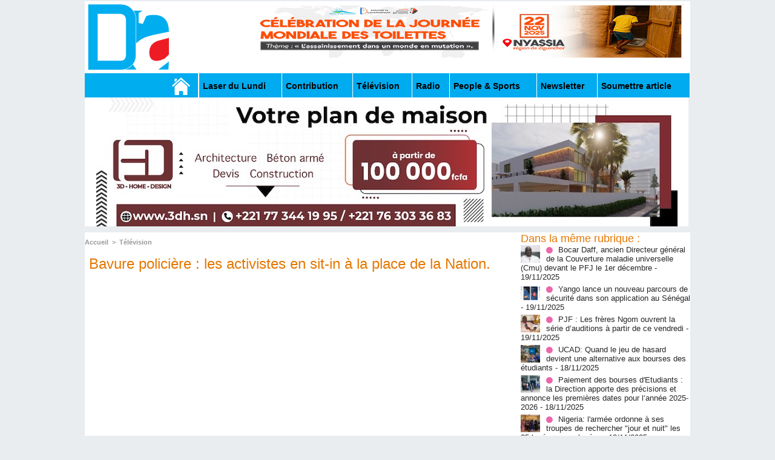

--- FILE ---
content_type: text/html; charset=UTF-8
request_url: https://www.dakaractu.com/Bavure-policiere-les-activistes-en-sit-in-a-la-place-de-la-Nation_a216875.html
body_size: 10507
content:
<!DOCTYPE html PUBLIC "-//W3C//DTD XHTML 1.0 Strict//EN" "http://www.w3.org/TR/xhtml1/DTD/xhtml1-strict.dtd">
<html xmlns="http://www.w3.org/1999/xhtml" xmlns:og="http://ogp.me/ns#"  xml:lang="fr" lang="fr">
<head>
<title>Bavure policière : les activistes en sit-in à la place de la Nation.</title>
 
<meta http-equiv="Content-Type" content="text/html; Charset=UTF-8" />
<meta name="keywords" content="sénégal , dakar , afrique  , Macky Sall , apr, aliou cissé ,pastef, Ousmane Sonko , Bassirou Diomaye Faye , Bathelemy Dias , Amadou Ba , Madiambal Diagne , El Malick Ndiaye , Ziguinchor , Guy Marius Sagna ," />
<meta name="description" content="Après avoir été victime de violence policière lors de manifestations contre le parrainage, le combat ne fait que commencer pour Africa First, le mouvement FRAPP, le mouvement, Y'en a marre l..." />

<meta property="og:url" content="https://www.dakaractu.com/Bavure-policiere-les-activistes-en-sit-in-a-la-place-de-la-Nation_a216875.html" />
<meta name="image" property="og:image" content="https://www.dakaractu.com/photo/art/grande/63476190-45754018.jpg?v=1648825029" />
<meta property="og:type" content="article" />
<meta property="og:title" content="Bavure policière : les activistes en sit-in à la place de la Nation." />
<meta property="og:description" content="Après avoir été victime de violence policière lors de manifestations contre le parrainage, le combat ne fait que commencer pour Africa First, le mouvement FRAPP, le mouvement, Y'en a marre le mouvement de lutte contre l'indiscipline au Sénégal (LCIS), la Coalition citoyenne le peuple, Nittu dëgg..." />
<meta property="og:site_name" content="DAKARACTU.COM" />
<meta property="twitter:card" content="summary_large_image" />
<meta property="twitter:image" content="https://www.dakaractu.com/photo/art/grande/63476190-45754018.jpg?v=1648825029" />
<meta property="twitter:title" content="Bavure policière : les activistes en sit-in à la place de la Nation." />
<meta property="twitter:description" content="Après avoir été victime de violence policière lors de manifestations contre le parrainage, le combat ne fait que commencer pour Africa First, le mouvement FRAPP, le mouvement, Y'en a marre l..." />
<link rel="stylesheet" href="/var/style/style_2.css?v=1739278743" type="text/css" />
<link rel="stylesheet" media="only screen and (max-width : 800px)" href="/var/style/style_1102.css?v=1558487901" type="text/css" />
<link rel="stylesheet" href="/assets/css/gbfonts.min.css?v=1724246908" type="text/css">
<meta id="viewport" name="viewport" content="width=device-width, initial-scale=1.0, maximum-scale=1.0" />
<link id="css-responsive" rel="stylesheet" href="/_public/css/responsive.min.css?v=1731587507" type="text/css" />
<link rel="stylesheet" media="only screen and (max-width : 800px)" href="/var/style/style_1102_responsive.css?v=1558487901" type="text/css" />
<link rel="stylesheet" href="/var/style/style.4043568.css?v=1457695638" type="text/css" />
<link rel="stylesheet" href="/var/style/style.4047092.css?v=1325435251" type="text/css" />
<link href="https://fonts.googleapis.com/css?family=Roboto|Lora&display=swap" rel="stylesheet" type="text/css" />
<link rel="canonical" href="https://www.dakaractu.com/Bavure-policiere-les-activistes-en-sit-in-a-la-place-de-la-Nation_a216875.html" />
<link rel="amphtml" href="https://www.dakaractu.com/Bavure-policiere-les-activistes-en-sit-in-a-la-place-de-la-Nation_a216875.amp.html" />
<link rel="alternate" type="application/rss+xml" title="RSS" href="/xml/syndication.rss" />
<link rel="alternate" type="application/atom+xml" title="ATOM" href="/xml/atom.xml" />
<link rel="icon" href="/favicon.ico?v=1391475386" type="image/x-icon" />
<link rel="shortcut icon" href="/favicon.ico?v=1391475386" type="image/x-icon" />
 
<!-- Google file -->
<meta name="google-site-verification" content="Tzh8qeSynp5rhOLQ-0KiVUqohi5COF7m4XWunYyy-S8" />
 
<!-- Yahoo tags -->
<meta name="y_key" content="ecc8ba92fa6cbb99" />
 
<!-- Msn tags -->
<meta name="msvalidate.01" content="12C3A7D3CA206544B78E146E70FC4EFF" />
<script src="/_public/js/jquery-1.8.3.min.js?v=1731587507" type="text/javascript"></script>
<script src="/_public/js/regie_pub.js?v=1731587507" type="text/javascript"></script>
<script src="/_public/js/jquery-tiptip.min.js?v=1731587507" type="text/javascript"></script>
<script src="/_public/js/compress_fonctions.js?v=1731587507" type="text/javascript"></script>
<script type="text/javascript" src="//platform.linkedin.com/in.js">lang:fr_FR</script>
<script type="text/javascript">
/*<![CDATA[*//*---->*/
selected_page = ['article', ''];
selected_page = ['article', '63476190'];

 var GBRedirectionMode = 'IF_FOUND';
/*--*//*]]>*/

</script>
 
<!-- Perso tags -->
<link rel="stylesheet" type="text/css" href="/docs/css/styles_old2.css">
<link rel="stylesheet" type="text/css" href="/docs/css/styles_v2_all_5.css">
<link rel="stylesheet" type="text/css" href="/docs/css/styles_new1.css">
<!-- Chart election Javascript -->
<script src="https://cdnjs.cloudflare.com/ajax/libs/Chart.js/2.4.0/Chart.min.js"></script>
<!-- Start Alexa Certify Javascript -->
<script type="text/javascript">
_atrk_opts = { atrk_acct:"afKsf1agkf00WS", domain:"dakaractu.com",dynamic: true};
(function() { var as = document.createElement('script'); as.type = 'text/javascript'; as.async = true; as.src = "https://d31qbv1cthcecs.cloudfront.net/atrk.js"; var s = document.getElementsByTagName('script')[0];s.parentNode.insertBefore(as, s); })();
</script>
<noscript><img src="https://d5nxst8fruw4z.cloudfront.net/atrk.gif?account=afKsf1agkf00WS" style="display:none" height="1" width="1" alt="" /></noscript>
<!-- End Alexa Certify Javascript -->

<meta property="fb:pages" content="158461234223544" />
<style type="text/css">
.mod_4043568 img, .mod_4043568 embed, .mod_4043568 table {
	 max-width: 684px;
}

.mod_4043568 .mod_4043568_pub {
	 min-width: 684px;
}

.mod_4043568 .mod_4043568_pub .cel1 {
	 padding: 0;
}

.mod_4043568 .photo.left .mod_4043568_pub, .mod_4043568 .photo.right .mod_4043568_pub {
	 min-width: 342px; margin: 15px 10px;
}

.mod_4043568 .photo.left .mod_4043568_pub {
	 margin-left: 0;
}

.mod_4043568 .photo.right .mod_4043568_pub {
	 margin-right: 0;
}

.mod_4043568 .para_45754018 .photo {
	 position: static;
}


			#tiptip_holder {
				display: none;
				position: absolute;
				top: 0;
				left: 0;
				z-index: 99999;
			}
</style>

<!-- Google Analytics -->
<!-- Google tag (gtag.js) -->
<script async src="https://www.googletagmanager.com/gtag/js?id=G-W9K1VR67Z9"></script>
<script>
  window.dataLayer = window.dataLayer || [];
  function gtag(){dataLayer.push(arguments);}
  gtag('js', new Date());

  gtag('config', 'G-W9K1VR67Z9');
</script>
 
</head>

<body class="mep2">
<div id="z_col_130_responsive" class="responsive-menu">

</div>
<div id="main-responsive">

<div id="main">
<!-- ********************************************** ZONE TITRE ********************************************** -->
<div id="main_inner">

<div id="z_col0">
<div class="z_col0_inner">
<div id="z_col0_responsive" class="module-responsive">
</div>
<table cellpadding="0" cellspacing="0" id="mod_4275330" class="mod_4275330 wm-module module-responsive  module-combo nb-modules-2" style="position:relative">
<tr>
<td class="celcombo1">
<!-- titre 4275331 -->
<div id="ecart_before_4275331" class="ecart_col0 " style="display:none"><hr /></div>
<div id="mod_4275331" class="mod_4275331 wm-module fullbackground "><div class="fullmod">
	 <div class="titre_image"><a href="https://www.dakaractu.com/"><img src="/photo/titre_4275331.png?v=1391272622" alt="DAKARACTU.COM" title="DAKARACTU.COM" class="image"/></a></div>
</div></div>
</td>
<td class="celcombo2">
<!-- pub 4275332 -->
<div id="ecart_before_4275332" class="ecart_col0 " style="display:none"><hr /></div>
<div id="mod_4275332" class="mod_4275332 wm-module fullbackground  module-pub">
	 <div class="cel1"><div class="fullmod">
		 <div id="pub_4275332_content">
		 <a  href="https://www.dakaractu.com/ads/242527/" rel="nofollow"><img width="728" height="90" src="https://www.dakaractu.com/photo/bannerbwalf.jpg?v=1763543841" class="image" alt="" /></a>
		 </div>
	 </div></div>
</div>
</td>
</tr>
</table>
<div id="ecart_after_4275330" class="ecart_col0" style="display:none"><hr /></div>

<!-- barre_outils 4107122 -->
<div id="ecart_before_4107122" class="ecart_col0 " style="display:none"><hr /></div>
<div id="mod_4107122" class="mod_4107122 wm-module fullbackground  module-barre_outils"><div class="fullmod">
	 <table class="menu_ligne" cellpadding="0" cellspacing="0" ><tr>
		 <td class="id1 cel1 bouton">
			 <a data-link="home,all" href="https://www.dakaractu.com/"><img src="/photo/mod-4107122-1.png?v=1391279559" class="image" alt="" /></a>
		 </td>
		 <td class="id2 cel2 bouton">
			 <a data-link="rubrique,289786" href="/Laser-du-Lundi_r17.html">Laser du Lundi</a>
		 </td>
		 <td class="id3 cel1 bouton">
			 <a data-link="rubrique,289784" href="/Contribution_r15.html">Contribution </a>
		 </td>
		 <td class="id5 cel2 bouton">
			 <a data-link="rubrique,289779" href="/Television_r10.html">Télévision</a>
		 </td>
		 <td class="id6 cel1 bouton">
			 <a data-link="rubrique,289780" href="/Radio_r11.html">Radio</a>
		 </td>
		 <td class="id7 cel2 bouton">
			 <a data-link="rubrique,289679" href="/People-Sports_r7.html">People & Sports</a>
		 </td>
		 <td class="id8 cel1 bouton">
			 <a data-link="newsletter,all" href="/newsletter/">Newsletter</a>
		 </td>
		 <td class="id9 cel2 bouton">
			 <a data-link="soumettre,all" href="/submit/">Soumettre article</a>
		 </td>
	 </tr></table>
</div></div>
<div id="ecart_after_4107122" class="ecart_col0" style="display:none"><hr /></div>

<!-- pub 4238532 -->
<div id="ecart_before_4238532" class="ecart_col0 " style="display:none"><hr /></div>
<div id="mod_4238532" class="mod_4238532 wm-module fullbackground  module-pub">
	 <div class="cel1"><div class="fullmod">
		 <div id="pub_4238532_content">
		 <a  href="https://www.dakaractu.com/ads/217478/" rel="nofollow"><img width="960" height="213" src="https://www.dakaractu.com/photo/img_20230210_wa0065.jpg?v=1688579406" class="image" alt="" /></a>
		 </div>
	 </div></div>
</div>
</div>
</div>
<!-- ********************************************** FIN ZONE TITRE ****************************************** -->

<div id="z_centre">
<div class="z_centre_inner">

<!-- ********************************************** COLONNE 1 ********************************************** -->
<div class="z_colonne main-colonne" id="z_col1">
<div class="z_col_median z_col1_inner">
<div id="breads" class="breadcrump breadcrumbs">
	 <a href="https://www.dakaractu.com/">Accueil</a>
	 <span class="sepbread">&nbsp;&gt;&nbsp;</span>
	 <a href="/Television_r10.html">Télévision</a>
	 <div class="clear separate"><hr /></div>
</div>
<div id="mod_4043568" class="mod_4043568 wm-module fullbackground  page2_article article-216875">
	 <div class="cel1">
		 <div class="titre">
			 <h1 class="access">
				 Bavure policière : les activistes en sit-in à la place de la Nation.
			 </h1>
		 </div>
	 <div class="entry-content instapaper_body">
		 <br id="sep_para_1" class="sep_para access"/>
					 <div class="center">
						<div id='video_45754018_4043568' class="center">
							<div class="video-wrapper" id='WMplayer2520768_4043568'>
						 </div>
					 </div>
					 </div>
		 <div id="para_1" class="para_45754018 resize" style="">
			 <div class="photo shadow right">
<iframe class="sharing" src="//www.facebook.com/plugins/like.php?href=https%3A%2F%2Fwww.dakaractu.com%2FBavure-policiere-les-activistes-en-sit-in-a-la-place-de-la-Nation_a216875.html&amp;layout=box_count&amp;show_faces=false&amp;width=100&amp;action=like&amp;colorscheme=light" scrolling="no" frameborder="0" allowTransparency="true" style="float:left; border:none; overflow:hidden; width: 63px; height: 62px; margin-right: 10px"></iframe>
<iframe class="sharing" allowtransparency="true" frameborder="0" scrolling="no" src="//platform.twitter.com/widgets/tweet_button.html?url=http%3A%2F%2Fxfru.it%2F6CUCUX&amp;counturl=https%3A%2F%2Fwww.dakaractu.com%2FBavure-policiere-les-activistes-en-sit-in-a-la-place-de-la-Nation_a216875.html&amp;text=Bavure%20polici%C3%A8re%20%3A%20les%20activistes%20en%20sit-in%20%C3%A0%20la%20place%20de%20la%20Nation.&amp;count=vertical" style="float:left;width: 60px; height: 62px; margin-right: 10px;"></iframe>
<div class="sharing" style="float: left; width: 65px; height: 62px;">
<script type="IN/Share" data-url="https://www.dakaractu.com/Bavure-policiere-les-activistes-en-sit-in-a-la-place-de-la-Nation_a216875.html" data-counter="top"></script>
</div>
<div class="clear"></div>
			 </div>
			 <div class="texte">
				 <div class="access firstletter">
					 Après avoir été victime de violence policière lors de manifestations contre le parrainage, le combat ne fait que commencer pour Africa First, le mouvement FRAPP, le mouvement, Y'en a marre le mouvement de lutte contre l'indiscipline au Sénégal (LCIS), la Coalition citoyenne le peuple, Nittu dëgg Valeurs et Sénégal notre priorité (SNP). <br />   <br />  Face à des actes de bavure qui se répètent depuis quelques années, allant même jusqu'à la mort de citoyens, les activistes ont dénoncé la faillite totale de la police à sa mission consistant à être à la protection de son peuple. <br />   <br />  C’est pour ses raisons que ces derniers, malgré leur manque d’autorisation, vont organiser un sit-in ce samedi 02 avril 2022 à partir de 10h à la Place de la Nation...
				 </div>
			 </div>
<div class="hide_module_inside" style="clear:both;margin:10px 0">

<!-- article_connexe 4047092 -->
<div id="ecart_before_4047092" class="ecart_col1 responsive" style="display:none"><hr /></div>
<div id="mod_4047092" class="mod_4047092 wm-module fullbackground  module-article_connexe">
	 <div class="entete"><div class="fullmod">
		 <span>Autres articles</span>
	 </div></div>
	 <ul>
		 <li class="cel1 first">
			 <h3 class="titre">
				 <a href="/Bocar-Daff-ancien-Directeur-general-de-la-Couverture-maladie-universelle-Cmu-devant-le-PFJ-le-1er-decembre_a266775.html">Bocar Daff, ancien Directeur général de la Couverture maladie universelle (Cmu) devant le PFJ le 1er décembre</a>
			 </h3>
		 </li>
		 <li class="cel1">
			 <h3 class="titre">
				 <a href="/Yango-lance-un-nouveau-parcours-de-securite-dans-son-application-au-Senegal_a266771.html">Yango lance un nouveau parcours de sécurité dans son application au Sénégal</a>
			 </h3>
		 </li>
		 <li class="cel1">
			 <h3 class="titre">
				 <a href="/PJF-Les-freres-Ngom-ouvrent-la-serie-d-auditions-a-partir-de-ce-vendredi_a266769.html">PJF : Les frères Ngom ouvrent la série d’auditions à partir de ce vendredi</a>
			 </h3>
		 </li>
		 <li class="cel1">
			 <h3 class="titre">
				 <a href="/UCAD-Quand-le-jeu-de-hasard-devient-une-alternative-aux-bourses-des-etudiants_a266752.html">UCAD: Quand le jeu de hasard devient une alternative aux bourses des étudiants</a>
			 </h3>
		 </li>
		 <li class="cel1 last">
			 <h3 class="titre">
				 <a href="/Paiement-des-bourses-d-Etudiants-la-Direction-apporte-des-precisions-et-annonce-les-premieres-dates-pour-l-annee-2025_a266746.html">Paiement des bourses d'Etudiants : la Direction apporte des précisions et annonce les premières dates pour l’année 2025-2026</a>
			 </h3>
		 </li>
	 </ul>
</div>
</div>
			 <div class="clear"></div>
		 </div>
	 </div>
		 <div id="date" class="date">
			 <div class="access">Vendredi 1 Avril 2022</div>
		 </div>
		 <div class="real-auteur auteur">
			 <div class="access"></div>
		 </div>
		 <br class="texte clear" />
		 <div class="boutons_ligne" id="boutons">
<a class="bt-home" href="https://www.dakaractu.com/"><img src="/_images/icones/bt_home_8.png?v=1731587505" class="image middle" alt="Accueil" title="Accueil"  />&nbsp;Accueil</a>			 &nbsp;&nbsp;
<a class="bt-mail" rel="nofollow" href="/send/63476190/"><img src="/_images/icones/bt_mail_8.png?v=1731587505" class="image middle" alt="Envoyer à un ami" title="Envoyer à un ami"  />&nbsp;Envoyer à un ami</a>			 &nbsp;&nbsp;
<a class="bt-print" rel="nofollow" onclick="window.open(this.href,'_blank', 'width=600, height=800, scrollbars=yes, menubar=yes, resizable=yes');return false;" href="/Bavure-policiere-les-activistes-en-sit-in-a-la-place-de-la-Nation_a216875.html?print=1"><img src="/_images/icones/bt_print_8.png?v=1731587505" class="image middle" alt="Version imprimable" title="Version imprimable"  />&nbsp;Version imprimable</a>			 &nbsp;&nbsp;
<a class="bt-share" href="javascript:void(0)" id="share_boutons_4043568"><img src="/_images/icones/bt_share_8.png?v=1731587505" class="image middle" alt="Partager" title="Partager"  />&nbsp;Partager</a>
		 </div>
		 <br class="texte clear" />
	 </div>
</div>
<div id="ecart_after_4043568" class="ecart_col1"><hr /></div>

<!-- pub 4316655 -->
<div id="ecart_before_4316655" class="ecart_col1 responsive" style="display:none"><hr /></div>
<div class="ecart_col1"><hr /></div>
</div>
</div>
<!-- ********************************************** FIN COLONNE 1 ****************************************** -->

<!-- ********************************************** COLONNE 2 ********************************************** -->
<div class="z_colonne" id="z_col2">
<div class="z_col_median z_col2_inner">
<div id="mod_4043568_cc"  class="mod_4043568_cc">
	 <div class="entete_liste">
		 <div class="access">Dans la même rubrique :</div>
	 </div>
	<div class="line_cc">
	 <div class="photo article">
		 <img src="https://www.dakaractu.com/photo/art/imagette/92671205-64919002.jpg" alt="Bocar Daff, ancien Directeur général de la Couverture maladie universelle (Cmu) devant le PFJ le 1er décembre" title="Bocar Daff, ancien Directeur général de la Couverture maladie universelle (Cmu) devant le PFJ le 1er décembre" width="32" />
	 </div>
		 <div class="titre_liste">
			 <h3 class="access">
				 <img class="image middle nomargin" src="https://www.dakaractu.com/_images/preset/puces/arrow61.png?v=1732287502" alt=""  /> 
				 <a class="access" href="Bocar-Daff-ancien-Directeur-general-de-la-Couverture-maladie-universelle-Cmu-devant-le-PFJ-le-1er-decembre_a266775.html">Bocar Daff, ancien Directeur général de la Couverture maladie universelle (Cmu) devant le PFJ le 1er décembre</a>
				 <span class="access"> - 19/11/2025</span>
			 </h3>
		 </div>
		 <div class="clear"></div>
	 </div>
	<div class="line_cc">
	 <div class="photo article">
		 <img src="https://www.dakaractu.com/photo/art/imagette/92670758-64918750.jpg" alt="Yango lance un nouveau parcours de sécurité dans son application au Sénégal" title="Yango lance un nouveau parcours de sécurité dans son application au Sénégal" width="32" />
	 </div>
		 <div class="titre_liste">
			 <h3 class="access">
				 <img class="image middle nomargin" src="https://www.dakaractu.com/_images/preset/puces/arrow61.png?v=1732287502" alt=""  /> 
				 <a class="access" href="Yango-lance-un-nouveau-parcours-de-securite-dans-son-application-au-Senegal_a266771.html">Yango lance un nouveau parcours de sécurité dans son application au Sénégal</a>
				 <span class="access"> - 19/11/2025</span>
			 </h3>
		 </div>
		 <div class="clear"></div>
	 </div>
	<div class="line_cc">
	 <div class="photo article">
		 <img src="https://www.dakaractu.com/photo/art/imagette/92670336-64918450.jpg" alt="PJF : Les frères Ngom ouvrent la série d’auditions à partir de ce vendredi" title="PJF : Les frères Ngom ouvrent la série d’auditions à partir de ce vendredi" width="32" />
	 </div>
		 <div class="titre_liste">
			 <h3 class="access">
				 <img class="image middle nomargin" src="https://www.dakaractu.com/_images/preset/puces/arrow61.png?v=1732287502" alt=""  /> 
				 <a class="access" href="PJF-Les-freres-Ngom-ouvrent-la-serie-d-auditions-a-partir-de-ce-vendredi_a266769.html">PJF : Les frères Ngom ouvrent la série d’auditions à partir de ce vendredi</a>
				 <span class="access"> - 19/11/2025</span>
			 </h3>
		 </div>
		 <div class="clear"></div>
	 </div>
	<div class="line_cc">
	 <div class="photo article">
		 <img src="https://www.dakaractu.com/photo/art/imagette/92655104-64911539.jpg" alt="UCAD: Quand le jeu de hasard devient une alternative aux bourses des étudiants" title="UCAD: Quand le jeu de hasard devient une alternative aux bourses des étudiants" width="32" />
	 </div>
		 <div class="titre_liste">
			 <h3 class="access">
				 <img class="image middle nomargin" src="https://www.dakaractu.com/_images/preset/puces/arrow61.png?v=1732287502" alt=""  /> 
				 <a class="access" href="UCAD-Quand-le-jeu-de-hasard-devient-une-alternative-aux-bourses-des-etudiants_a266752.html">UCAD: Quand le jeu de hasard devient une alternative aux bourses des étudiants</a>
				 <span class="access"> - 18/11/2025</span>
			 </h3>
		 </div>
		 <div class="clear"></div>
	 </div>
	<div class="line_cc">
	 <div class="photo article">
		 <img src="https://www.dakaractu.com/photo/art/imagette/92653573-64910764.jpg" alt="Paiement des bourses d'Etudiants : la Direction apporte des précisions et annonce les premières dates pour l’année 2025-2026" title="Paiement des bourses d'Etudiants : la Direction apporte des précisions et annonce les premières dates pour l’année 2025-2026" width="32" />
	 </div>
		 <div class="titre_liste">
			 <h3 class="access">
				 <img class="image middle nomargin" src="https://www.dakaractu.com/_images/preset/puces/arrow61.png?v=1732287502" alt=""  /> 
				 <a class="access" href="Paiement-des-bourses-d-Etudiants-la-Direction-apporte-des-precisions-et-annonce-les-premieres-dates-pour-l-annee-2025_a266746.html">Paiement des bourses d'Etudiants : la Direction apporte des précisions et annonce les premières dates pour l’année 2025-2026</a>
				 <span class="access"> - 18/11/2025</span>
			 </h3>
		 </div>
		 <div class="clear"></div>
	 </div>
	<div class="line_cc">
	 <div class="photo article">
		 <img src="https://www.dakaractu.com/photo/art/imagette/92645648-64906590.jpg" alt="Nigeria: l'armée ordonne à ses troupes de rechercher "jour et nuit" les 25 lycéennes enlevées" title="Nigeria: l'armée ordonne à ses troupes de rechercher "jour et nuit" les 25 lycéennes enlevées" width="32" />
	 </div>
		 <div class="titre_liste">
			 <h3 class="access">
				 <img class="image middle nomargin" src="https://www.dakaractu.com/_images/preset/puces/arrow61.png?v=1732287502" alt=""  /> 
				 <a class="access" href="Nigeria-l-armee-ordonne-a-ses-troupes-de-rechercher-jour-et-nuit-les-25-lyceennes-enlevees_a266744.html">Nigeria: l'armée ordonne à ses troupes de rechercher "jour et nuit" les 25 lycéennes enlevées</a>
				 <span class="access"> - 18/11/2025</span>
			 </h3>
		 </div>
		 <div class="clear"></div>
	 </div>
	<div class="line_cc">
	 <div class="photo article">
		 <img src="https://www.dakaractu.com/photo/art/imagette/92644421-64905723.jpg" alt="Cinq jours, quatre pays: Macron entame jeudi une tournée en Afrique" title="Cinq jours, quatre pays: Macron entame jeudi une tournée en Afrique" width="32" />
	 </div>
		 <div class="titre_liste">
			 <h3 class="access">
				 <img class="image middle nomargin" src="https://www.dakaractu.com/_images/preset/puces/arrow61.png?v=1732287502" alt=""  /> 
				 <a class="access" href="Cinq-jours-quatre-pays-Macron-entame-jeudi-une-tournee-en-Afrique_a266739.html">Cinq jours, quatre pays: Macron entame jeudi une tournée en Afrique</a>
				 <span class="access"> - 18/11/2025</span>
			 </h3>
		 </div>
		 <div class="clear"></div>
	 </div>
	<div class="line_cc">
	 <div class="photo article">
		 <img src="https://www.dakaractu.com/photo/art/imagette/92644142-64905587.jpg" alt="CAP-SKIRING : Un étudiant en tourisme se noie sous les yeux de ses camarades" title="CAP-SKIRING : Un étudiant en tourisme se noie sous les yeux de ses camarades" width="32" />
	 </div>
		 <div class="titre_liste">
			 <h3 class="access">
				 <img class="image middle nomargin" src="https://www.dakaractu.com/_images/preset/puces/arrow61.png?v=1732287502" alt=""  /> 
				 <a class="access" href="CAP-SKIRING-Un-etudiant-en-tourisme-se-noie-sous-les-yeux-de-ses-camarades_a266735.html">CAP-SKIRING : Un étudiant en tourisme se noie sous les yeux de ses camarades</a>
				 <span class="access"> - 18/11/2025</span>
			 </h3>
		 </div>
		 <div class="clear"></div>
	 </div>
	<div class="line_cc">
	 <div class="photo article">
		 <img src="https://www.dakaractu.com/photo/art/imagette/92643853-64905465.jpg" alt="Cartes consulaires au marché noir: le chauffeur qui fabriquait des cartes consulaires dans sa chambre fait vaciller l’ambassade de Guinée" title="Cartes consulaires au marché noir: le chauffeur qui fabriquait des cartes consulaires dans sa chambre fait vaciller l’ambassade de Guinée" width="32" />
	 </div>
		 <div class="titre_liste">
			 <h3 class="access">
				 <img class="image middle nomargin" src="https://www.dakaractu.com/_images/preset/puces/arrow61.png?v=1732287502" alt=""  /> 
				 <a class="access" href="Cartes-consulaires-au-marche-noir-le-chauffeur-qui-fabriquait-des-cartes-consulaires-dans-sa-chambre-fait-vaciller-l_a266730.html">Cartes consulaires au marché noir: le chauffeur qui fabriquait des cartes consulaires dans sa chambre fait vaciller l’ambassade de Guinée</a>
				 <span class="access"> - 18/11/2025</span>
			 </h3>
		 </div>
		 <div class="clear"></div>
	 </div>
	<div class="line_cc">
	 <div class="photo article">
		 <img src="https://www.dakaractu.com/photo/art/imagette/92627717-64897825.jpg" alt="Expansion aéronautique : Air Sénégal s’engage sur sa première commande de Boeing 737 MAX" title="Expansion aéronautique : Air Sénégal s’engage sur sa première commande de Boeing 737 MAX" width="32" />
	 </div>
		 <div class="titre_liste">
			 <h3 class="access">
				 <img class="image middle nomargin" src="https://www.dakaractu.com/_images/preset/puces/arrow61.png?v=1732287502" alt=""  /> 
				 <a class="access" href="Expansion-aeronautique-Air-Senegal-s-engage-sur-sa-premiere-commande-de-Boeing-737-MAX_a266720.html">Expansion aéronautique : Air Sénégal s’engage sur sa première commande de Boeing 737 MAX</a>
				 <span class="access"> - 17/11/2025</span>
			 </h3>
		 </div>
		 <div class="clear"></div>
	 </div>
	<div class="line_cc">
	 <div class="photo article">
		 <img src="https://www.dakaractu.com/photo/art/imagette/92627677-64897817.jpg" alt="Diourbel - Vol en réunion et association de malfaiteurs : Ibrahima Diagne écope de 5 ans de réclusion criminelle" title="Diourbel - Vol en réunion et association de malfaiteurs : Ibrahima Diagne écope de 5 ans de réclusion criminelle" width="32" />
	 </div>
		 <div class="titre_liste">
			 <h3 class="access">
				 <img class="image middle nomargin" src="https://www.dakaractu.com/_images/preset/puces/arrow61.png?v=1732287502" alt=""  /> 
				 <a class="access" href="Diourbel-Vol-en-reunion-et-association-de-malfaiteurs-Ibrahima-Diagne-ecope-de-5-ans-de-reclusion-criminelle_a266719.html">Diourbel - Vol en réunion et association de malfaiteurs : Ibrahima Diagne écope de 5 ans de réclusion criminelle</a>
				 <span class="access"> - 17/11/2025</span>
			 </h3>
		 </div>
		 <div class="clear"></div>
	 </div>
	<div class="line_cc">
	 <div class="photo article">
		 <img src="https://www.dakaractu.com/photo/art/imagette/92615129-64890755.jpg" alt="Thiadiaye : un septuagénaire fuit son propre fils violent et trouve refuge… à la gendarmerie" title="Thiadiaye : un septuagénaire fuit son propre fils violent et trouve refuge… à la gendarmerie" width="32" />
	 </div>
		 <div class="titre_liste">
			 <h3 class="access">
				 <img class="image middle nomargin" src="https://www.dakaractu.com/_images/preset/puces/arrow61.png?v=1732287502" alt=""  /> 
				 <a class="access" href="Thiadiaye-un-septuagenaire-fuit-son-propre-fils-violent-et-trouve-refuge-a-la-gendarmerie_a266702.html">Thiadiaye : un septuagénaire fuit son propre fils violent et trouve refuge… à la gendarmerie</a>
				 <span class="access"> - 17/11/2025</span>
			 </h3>
		 </div>
		 <div class="clear"></div>
	 </div>
	<div class="line_cc">
	 <div class="photo article">
		 <img src="https://www.dakaractu.com/photo/art/imagette/92597663-64885565.jpg" alt="Thiès - Locales 2027 : Vers la mise en place d'une alliance entre Me Habib Vitin et Abdoulaye Dièye" title="Thiès - Locales 2027 : Vers la mise en place d'une alliance entre Me Habib Vitin et Abdoulaye Dièye" width="32" />
	 </div>
		 <div class="titre_liste">
			 <h3 class="access">
				 <img class="image middle nomargin" src="https://www.dakaractu.com/_images/preset/puces/arrow61.png?v=1732287502" alt=""  /> 
				 <a class="access" href="Thies-Locales-2027-Vers-la-mise-en-place-d-une-alliance-entre-Me-Habib-Vitin-et-Abdoulaye-Dieye_a266689.html">Thiès - Locales 2027 : Vers la mise en place d'une alliance entre Me Habib Vitin et Abdoulaye Dièye</a>
				 <span class="access"> - 16/11/2025</span>
			 </h3>
		 </div>
		 <div class="clear"></div>
	 </div>
	<div class="line_cc">
	 <div class="photo article">
		 <img src="https://www.dakaractu.com/photo/art/imagette/92597549-64885545.jpg" alt="Semaine des Forces Armées : Le PR Diomaye Faye participe à la Randonnée Pédestre" title="Semaine des Forces Armées : Le PR Diomaye Faye participe à la Randonnée Pédestre" width="32" />
	 </div>
		 <div class="titre_liste">
			 <h3 class="access">
				 <img class="image middle nomargin" src="https://www.dakaractu.com/_images/preset/puces/arrow61.png?v=1732287502" alt=""  /> 
				 <a class="access" href="Semaine-des-Forces-Armees-Le-PR-Diomaye-Faye-participe-a-la-Randonnee-Pedestre_a266688.html">Semaine des Forces Armées : Le PR Diomaye Faye participe à la Randonnée Pédestre</a>
				 <span class="access"> - 16/11/2025</span>
			 </h3>
		 </div>
		 <div class="clear"></div>
	 </div>
	<div class="line_cc">
	 <div class="photo article">
		 <img src="https://www.dakaractu.com/photo/art/imagette/92579306-64878454.jpg" alt="Thiès - Enjeux et perspectives de l'IA dans le tourisme d'affaires : "On va devoir s'appuyer sur des algorithmes de l'IA pour pouvoir gérer globalement l'industrie touristique..."(Doudou Gn. Diop)" title="Thiès - Enjeux et perspectives de l'IA dans le tourisme d'affaires : "On va devoir s'appuyer sur des algorithmes de l'IA pour pouvoir gérer globalement l'industrie touristique..."(Doudou Gn. Diop)" width="32" />
	 </div>
		 <div class="titre_liste">
			 <h3 class="access">
				 <img class="image middle nomargin" src="https://www.dakaractu.com/_images/preset/puces/arrow61.png?v=1732287502" alt=""  /> 
				 <a class="access" href="Thies-Enjeux-et-perspectives-de-l-IA-dans-le-tourisme-d-affaires-On-va-devoir-s-appuyer-sur-des-algorithmes-de-l-IA-pour_a266674.html">Thiès - Enjeux et perspectives de l'IA dans le tourisme d'affaires : "On va devoir s'appuyer sur des algorithmes de l'IA pour pouvoir gérer globalement l'industrie touristique..."(Doudou Gn. Diop)</a>
				 <span class="access"> - 15/11/2025</span>
			 </h3>
		 </div>
		 <div class="clear"></div>
	 </div>
	<div class="line_cc">
	 <div class="photo article">
		 <img src="https://www.dakaractu.com/photo/art/imagette/92551694-64868121.jpg" alt="3e colloque du CHEDS : « La paix se gagne désormais sur les frontières… et dans le cyberespace » Pr Saliou Ndiaye" title="3e colloque du CHEDS : « La paix se gagne désormais sur les frontières… et dans le cyberespace » Pr Saliou Ndiaye" width="32" />
	 </div>
		 <div class="titre_liste">
			 <h3 class="access">
				 <img class="image middle nomargin" src="https://www.dakaractu.com/_images/preset/puces/arrow61.png?v=1732287502" alt=""  /> 
				 <a class="access" href="3e-colloque-du-CHEDS-La-paix-se-gagne-desormais-sur-les-frontieres-et-dans-le-cyberespace-Pr-Saliou-Ndiaye_a266644.html">3e colloque du CHEDS : « La paix se gagne désormais sur les frontières… et dans le cyberespace » Pr Saliou Ndiaye</a>
				 <span class="access"> - 14/11/2025</span>
			 </h3>
		 </div>
		 <div class="clear"></div>
	 </div>
	<div class="line_cc">
	 <div class="photo article">
		 <img src="https://www.dakaractu.com/photo/art/imagette/92551400-64867899.jpg" alt="3e colloque du CHEDS : Jean Dièmé propulse l’institution au cœur de la bataille stratégique pour la paix en Afrique de l’Ouest" title="3e colloque du CHEDS : Jean Dièmé propulse l’institution au cœur de la bataille stratégique pour la paix en Afrique de l’Ouest" width="32" />
	 </div>
		 <div class="titre_liste">
			 <h3 class="access">
				 <img class="image middle nomargin" src="https://www.dakaractu.com/_images/preset/puces/arrow61.png?v=1732287502" alt=""  /> 
				 <a class="access" href="3e-colloque-du-CHEDS-Jean-Dieme-propulse-l-institution-au-coeur-de-la-bataille-strategique-pour-la-paix-en-Afrique-de-l_a266641.html">3e colloque du CHEDS : Jean Dièmé propulse l’institution au cœur de la bataille stratégique pour la paix en Afrique de l’Ouest</a>
				 <span class="access"> - 14/11/2025</span>
			 </h3>
		 </div>
		 <div class="clear"></div>
	 </div>
	<div class="line_cc">
	 <div class="photo article">
		 <img src="https://www.dakaractu.com/photo/art/imagette/92551346-64867845.jpg" alt="Souveraineté, frontières, jeunesse numérique : le général Birame Diop dévoile la stratégie qui doit sauver la paix en Afrique de l’Ouest" title="Souveraineté, frontières, jeunesse numérique : le général Birame Diop dévoile la stratégie qui doit sauver la paix en Afrique de l’Ouest" width="32" />
	 </div>
		 <div class="titre_liste">
			 <h3 class="access">
				 <img class="image middle nomargin" src="https://www.dakaractu.com/_images/preset/puces/arrow61.png?v=1732287502" alt=""  /> 
				 <a class="access" href="Souverainete-frontieres-jeunesse-numerique-le-general-Birame-Diop-devoile-la-strategie-qui-doit-sauver-la-paix-en_a266640.html">Souveraineté, frontières, jeunesse numérique : le général Birame Diop dévoile la stratégie qui doit sauver la paix en Afrique de l’Ouest</a>
				 <span class="access"> - 14/11/2025</span>
			 </h3>
		 </div>
		 <div class="clear"></div>
	 </div>
	<div class="line_cc">
	 <div class="photo article">
		 <img src="https://www.dakaractu.com/photo/art/imagette/92550892-64867748.jpg" alt="Koumpentoum sous le choc : un cultivateur de 14 ans arrêté après l’agression d’une jeune femme au champ" title="Koumpentoum sous le choc : un cultivateur de 14 ans arrêté après l’agression d’une jeune femme au champ" width="32" />
	 </div>
		 <div class="titre_liste">
			 <h3 class="access">
				 <img class="image middle nomargin" src="https://www.dakaractu.com/_images/preset/puces/arrow61.png?v=1732287502" alt=""  /> 
				 <a class="access" href="Koumpentoum-sous-le-choc-un-cultivateur-de-14-ans-arrete-apres-l-agression-d-une-jeune-femme-au-champ_a266638.html">Koumpentoum sous le choc : un cultivateur de 14 ans arrêté après l’agression d’une jeune femme au champ</a>
				 <span class="access"> - 14/11/2025</span>
			 </h3>
		 </div>
		 <div class="clear"></div>
	 </div>
	<div class="line_cc">
	 <div class="photo article">
		 <img src="https://www.dakaractu.com/photo/art/imagette/92538989-64861860.jpg" alt="Un avion turc de lutte contre les incendies s'écrase en Croatie, le pilote tué" title="Un avion turc de lutte contre les incendies s'écrase en Croatie, le pilote tué" width="32" />
	 </div>
		 <div class="titre_liste">
			 <h3 class="access">
				 <img class="image middle nomargin" src="https://www.dakaractu.com/_images/preset/puces/arrow61.png?v=1732287502" alt=""  /> 
				 <a class="access" href="Un-avion-turc-de-lutte-contre-les-incendies-s-ecrase-en-Croatie-le-pilote-tue_a266623.html">Un avion turc de lutte contre les incendies s'écrase en Croatie, le pilote tué</a>
				 <span class="access"> - 13/11/2025</span>
			 </h3>
		 </div>
		 <div class="clear"></div>
	 </div>
	<div class="line_cc">
	 <div class="photo article">
		 <img src="https://www.dakaractu.com/photo/art/imagette/92538793-64861772.jpg" alt="Conquête spatiale : Le Sénégal lance officiellement les travaux de son premier observatoire astronomique" title="Conquête spatiale : Le Sénégal lance officiellement les travaux de son premier observatoire astronomique" width="32" />
	 </div>
		 <div class="titre_liste">
			 <h3 class="access">
				 <img class="image middle nomargin" src="https://www.dakaractu.com/_images/preset/puces/arrow61.png?v=1732287502" alt=""  /> 
				 <a class="access" href="Conquete-spatiale-Le-Senegal-lance-officiellement-les-travaux-de-son-premier-observatoire-astronomique_a266620.html">Conquête spatiale : Le Sénégal lance officiellement les travaux de son premier observatoire astronomique</a>
				 <span class="access"> - 13/11/2025</span>
			 </h3>
		 </div>
		 <div class="clear"></div>
	 </div>
	<div class="line_cc">
	 <div class="photo article">
		 <img src="https://www.dakaractu.com/photo/art/imagette/92523009-64853603.jpg" alt="Faux policiers, vrais voyous : deux imposteurs de la “Section mœurs” tombent dans la nasse après une virée nocturne d’extorsion" title="Faux policiers, vrais voyous : deux imposteurs de la “Section mœurs” tombent dans la nasse après une virée nocturne d’extorsion" width="32" />
	 </div>
		 <div class="titre_liste">
			 <h3 class="access">
				 <img class="image middle nomargin" src="https://www.dakaractu.com/_images/preset/puces/arrow61.png?v=1732287502" alt=""  /> 
				 <a class="access" href="Faux-policiers-vrais-voyous-deux-imposteurs-de-la-Section-moeurs-tombent-dans-la-nasse-apres-une-viree-nocturne-d_a266611.html">Faux policiers, vrais voyous : deux imposteurs de la “Section mœurs” tombent dans la nasse après une virée nocturne d’extorsion</a>
				 <span class="access"> - 13/11/2025</span>
			 </h3>
		 </div>
		 <div class="clear"></div>
	 </div>
	<div class="line_cc">
	 <div class="photo article">
		 <img src="https://www.dakaractu.com/photo/art/imagette/92509260-64847585.jpg" alt="Thiès : 108 kg de chanvre indien saisis à la plage de Mballing par la Brigade régionale des Stupéfiants" title="Thiès : 108 kg de chanvre indien saisis à la plage de Mballing par la Brigade régionale des Stupéfiants" width="32" />
	 </div>
		 <div class="titre_liste">
			 <h3 class="access">
				 <img class="image middle nomargin" src="https://www.dakaractu.com/_images/preset/puces/arrow61.png?v=1732287502" alt=""  /> 
				 <a class="access" href="Thies-108-kg-de-chanvre-indien-saisis-a-la-plage-de-Mballing-par-la-Brigade-regionale-des-Stupefiants_a266598.html">Thiès : 108 kg de chanvre indien saisis à la plage de Mballing par la Brigade régionale des Stupéfiants</a>
				 <span class="access"> - 12/11/2025</span>
			 </h3>
		 </div>
		 <div class="clear"></div>
	 </div>
	<div class="line_cc">
	 <div class="photo article">
		 <img src="https://www.dakaractu.com/photo/art/imagette/92506862-64846320.jpg" alt="Thiès- Éducation de la Petite Enfance et Préparation scolaire: Vers la mise en place d’un système d’évaluation harmonisé au préscolaire" title="Thiès- Éducation de la Petite Enfance et Préparation scolaire: Vers la mise en place d’un système d’évaluation harmonisé au préscolaire" width="32" />
	 </div>
		 <div class="titre_liste">
			 <h3 class="access">
				 <img class="image middle nomargin" src="https://www.dakaractu.com/_images/preset/puces/arrow61.png?v=1732287502" alt=""  /> 
				 <a class="access" href="Thies-Education-de-la-Petite-Enfance-et-Preparation-scolaire-Vers-la-mise-en-place-d-un-systeme-d-evaluation-harmonise_a266594.html">Thiès- Éducation de la Petite Enfance et Préparation scolaire: Vers la mise en place d’un système d’évaluation harmonisé au préscolaire</a>
				 <span class="access"> - 12/11/2025</span>
			 </h3>
		 </div>
		 <div class="clear"></div>
	 </div>
	<div class="line_cc">
	 <div class="photo article">
		 <img src="https://www.dakaractu.com/photo/art/imagette/92499710-64843606.jpg" alt="OGM et intérêt public : le rôle clé de l'Autorité nationale de Biosécurité chargée de la régulation" title="OGM et intérêt public : le rôle clé de l'Autorité nationale de Biosécurité chargée de la régulation" width="32" />
	 </div>
		 <div class="titre_liste">
			 <h3 class="access">
				 <img class="image middle nomargin" src="https://www.dakaractu.com/_images/preset/puces/arrow61.png?v=1732287502" alt=""  /> 
				 <a class="access" href="OGM-et-interet-public-le-role-cle-de-l-Autorite-nationale-de-Biosecurite-chargee-de-la-regulation_a266589.html">OGM et intérêt public : le rôle clé de l'Autorité nationale de Biosécurité chargée de la régulation</a>
				 <span class="access"> - 12/11/2025</span>
			 </h3>
		 </div>
		 <div class="clear"></div>
	 </div>
	<div class="line_cc">
	 <div class="photo article">
		 <img src="https://www.dakaractu.com/photo/art/imagette/92494926-64840770.jpg" alt="Niaguis : le mythe ‘Essamay’ et ses 17 ‘selbés’ en prison après un règlement de comptes sanglant" title="Niaguis : le mythe ‘Essamay’ et ses 17 ‘selbés’ en prison après un règlement de comptes sanglant" width="32" />
	 </div>
		 <div class="titre_liste">
			 <h3 class="access">
				 <img class="image middle nomargin" src="https://www.dakaractu.com/_images/preset/puces/arrow61.png?v=1732287502" alt=""  /> 
				 <a class="access" href="Niaguis-le-mythe-Essamay-et-ses-17-selbes-en-prison-apres-un-reglement-de-comptes-sanglant_a266577.html">Niaguis : le mythe ‘Essamay’ et ses 17 ‘selbés’ en prison après un règlement de comptes sanglant</a>
				 <span class="access"> - 12/11/2025</span>
			 </h3>
		 </div>
		 <div class="clear"></div>
	 </div>
	<div class="line_cc">
	 <div class="photo article">
		 <img src="https://www.dakaractu.com/photo/art/imagette/92494824-64840737.jpg" alt="L’appel qui fait tomber le voleur : une victime démasque son agresseur en direct" title="L’appel qui fait tomber le voleur : une victime démasque son agresseur en direct" width="32" />
	 </div>
		 <div class="titre_liste">
			 <h3 class="access">
				 <img class="image middle nomargin" src="https://www.dakaractu.com/_images/preset/puces/arrow61.png?v=1732287502" alt=""  /> 
				 <a class="access" href="L-appel-qui-fait-tomber-le-voleur-une-victime-demasque-son-agresseur-en-direct_a266576.html">L’appel qui fait tomber le voleur : une victime démasque son agresseur en direct</a>
				 <span class="access"> - 12/11/2025</span>
			 </h3>
		 </div>
		 <div class="clear"></div>
	 </div>
	<div class="line_cc">
	 <div class="photo article">
		 <img src="https://www.dakaractu.com/photo/art/imagette/92474941-64833808.jpg" alt="Khelcom Biram- Affrontements à l'USSEIN: Plusieurs étudiants arrêtés, d'autres blessés..." title="Khelcom Biram- Affrontements à l'USSEIN: Plusieurs étudiants arrêtés, d'autres blessés..." width="32" />
	 </div>
		 <div class="titre_liste">
			 <h3 class="access">
				 <img class="image middle nomargin" src="https://www.dakaractu.com/_images/preset/puces/arrow61.png?v=1732287502" alt=""  /> 
				 <a class="access" href="Khelcom-Biram-Affrontements-a-l-USSEIN-Plusieurs-etudiants-arretes-d-autres-blesses_a266556.html">Khelcom Biram- Affrontements à l'USSEIN: Plusieurs étudiants arrêtés, d'autres blessés...</a>
				 <span class="access"> - 11/11/2025</span>
			 </h3>
		 </div>
		 <div class="clear"></div>
	 </div>
	<div class="line_cc">
	 <div class="photo article">
		 <img src="https://www.dakaractu.com/photo/art/imagette/92456394-64825193.jpg" alt="Tivaouane : l'État procède au lancement des travaux d’assainissement des eaux pluviales de la ville..." title="Tivaouane : l'État procède au lancement des travaux d’assainissement des eaux pluviales de la ville..." width="32" />
	 </div>
		 <div class="titre_liste">
			 <h3 class="access">
				 <img class="image middle nomargin" src="https://www.dakaractu.com/_images/preset/puces/arrow61.png?v=1732287502" alt=""  /> 
				 <a class="access" href="Tivaouane-l-Etat-procede-au-lancement-des-travaux-d-assainissement-des-eaux-pluviales-de-la-ville_a266540.html">Tivaouane : l'État procède au lancement des travaux d’assainissement des eaux pluviales de la ville...</a>
				 <span class="access"> - 10/11/2025</span>
			 </h3>
		 </div>
		 <div class="clear"></div>
	 </div>
	<div class="line_cc">
	 <div class="photo article">
		 <img src="https://www.dakaractu.com/photo/art/imagette/92453625-64824136.jpg" alt="Au Mali, l'exode silencieux des habitants de Léré, étranglés par le blocus jihadiste" title="Au Mali, l'exode silencieux des habitants de Léré, étranglés par le blocus jihadiste" width="32" />
	 </div>
		 <div class="titre_liste">
			 <h3 class="access">
				 <img class="image middle nomargin" src="https://www.dakaractu.com/_images/preset/puces/arrow61.png?v=1732287502" alt=""  /> 
				 <a class="access" href="Au-Mali-l-exode-silencieux-des-habitants-de-Lere-etrangles-par-le-blocus-jihadiste_a266537.html">Au Mali, l'exode silencieux des habitants de Léré, étranglés par le blocus jihadiste</a>
				 <span class="access"> - 10/11/2025</span>
			 </h3>
		 </div>
		 <div class="clear"></div>
	 </div>
</div></div>
</div>
<!-- ********************************************** FIN COLONNE 2 ****************************************** -->

</div>
</div>

</div>

</div>
<!-- ********************************************** ZONE OURS FULL ***************************************** -->
<div id="z_col100" class="full">
<div class="z_col100_inner">

<!-- ours 4043557 -->
<div id="mod_4043557" class="mod_4043557 wm-module fullbackground  module-ours"><div class="fullmod">
	 <div class="legal">
		 
	 </div>
	 <div class="bouton">
		 <img src="/_images/icones/rssmini.gif" alt="RSS" class="image" /> <a href="/feeds/">Syndication</a>
	</div>
</div></div>
</div>
<!-- ********************************************** FIN ZONE OURS FULL ************************************* -->
</div>
</div>
<script type="text/javascript">
/*<![CDATA[*//*---->*/
var tabPub_4275332 = new Array(); tabPub_4275332[3] = Array(); tabPub_4275332[5] = Array(); tabPub_4275332[7] = Array();
tabPub_4275332[7].push(Array(242527, 'img' , ' <a  href=\"https://www.dakaractu.com/ads/242527/\" rel=\"nofollow\"><img width=\"728\" height=\"90\" src=\"https://www.dakaractu.com/photo/bannerbwalf.jpg?v=1763543841\" class=\"image\" alt=\"\" /></a>'));
tabPub_4275332[7].push(Array(240468, 'img' , ' <a  href=\"https://www.dakaractu.com/ads/240468/\" rel=\"nofollow\"><img width=\"728\" height=\"90\" src=\"https://www.dakaractu.com/photo/cc_sac_728x90__2_.png?v=1756910644\" class=\"image\" alt=\"\" /></a>'));
rechargePub(4275332, 240468, tabPub_4275332, 20000, 'https://www.dakaractu.com');
if (typeof wm_select_link === 'function') wm_select_link('.mod_4107122 td a');
var tabPub_4238532 = new Array(); tabPub_4238532[3] = Array(); tabPub_4238532[5] = Array(); tabPub_4238532[7] = Array();
tabPub_4238532[7].push(Array(242244, 'img' , ' <a  href=\"https://www.dakaractu.com/ads/242244/\" rel=\"nofollow\"><img width=\"960\" height=\"241\" src=\"https://www.dakaractu.com/photo/anim_58_00.gif?v=1762945477\" class=\"image\" alt=\"\" /></a>'));
tabPub_4238532[7].push(Array(241970, 'img' , ' <a  href=\"https://www.dakaractu.com/ads/241970/\" rel=\"nofollow\"><img width=\"960\" height=\"200\" src=\"https://www.dakaractu.com/photo/sans_titre_6_5.jpg?v=1762112911\" class=\"image\" alt=\"\" /></a>'));
tabPub_4238532[3].push(Array(217478, 'img' , ' <a  href=\"https://www.dakaractu.com/ads/217478/\" rel=\"nofollow\"><img width=\"960\" height=\"213\" src=\"https://www.dakaractu.com/photo/img_20230210_wa0065.jpg?v=1688579406\" class=\"image\" alt=\"\" /></a>'));
rechargePub(4238532, 217478, tabPub_4238532, 20000, 'https://www.dakaractu.com');
if ($('#video_45754018_4043568').length) $('#video_45754018_4043568').html('<iframe width="560" height="315" src="https://www.youtube.com/embed/zz_oTyLa3fk" title="YouTube video player" frameborder="0" allow="accelerometer; autoplay; clipboard-write; encrypted-media; gyroscope; picture-in-picture" allowfullscreen><' + '/iframe>');

		var tool = '<div id="bulleshare_boutons_4043568" class="" style="z-index: 1000;"><div class=\"bookmarks_encapse\" id=\"boutons_4043568\"> <div class=\"auteur social\"> <table class=\"inner\" cellpadding=\"0\" cellspacing=\"0\"><tr><td class=\'cel1 liens\' style=\'width:35%;\'> <a target=\"_blank\" href=\"http://www.facebook.com/share.php?u=https%3A%2F%2Fwww.dakaractu.com%2FBavure-policiere-les-activistes-en-sit-in-a-la-place-de-la-Nation_a216875.html\"><img src=\"/_images/addto/facebook.png?v=1732287175\" alt=\"Facebook\" title=\"Facebook\" />Facebook<' + '/a><' + '/td><td class=\'cel1 liens\' style=\'width:35%;\'> <a target=\"_blank\" href=\"http://twitter.com/intent/tweet?text=Bavure+polici%C3%A8re+%3A+les+activistes+en+sit-in+%C3%A0+la+place+de+la+Nation.+http%3A%2F%2Fxfru.it%2F6CUCUX\"><img src=\"/_images/addto/twitter.png?v=1732287176\" alt=\"Twitter\" title=\"Twitter\" />Twitter<' + '/a><' + '/td><td class=\'cel1 liens\' style=\'width:35%;\'> <a target=\"_blank\" href=\"http://www.linkedin.com/shareArticle?mini=true&amp;url=https%3A%2F%2Fwww.dakaractu.com%2FBavure-policiere-les-activistes-en-sit-in-a-la-place-de-la-Nation_a216875.html&amp;title=Bavure+polici%C3%A8re+%3A+les+activistes+en+sit-in+%C3%A0+la+place+de+la+Nation.&amp;source=&amp;summary=\"><img src=\"/_images/addto/linkedin.png?v=1732287176\" alt=\"LinkedIn\" title=\"LinkedIn\" />LinkedIn<' + '/a><' + '/td><' + '/tr><tr><td class=\'cel1 liens\' style=\'width:35%;\'> <a target=\"_blank\" href=\"http://www.google.com/bookmarks/mark?op=edit&amp;bkmk=https%3A%2F%2Fwww.dakaractu.com%2FBavure-policiere-les-activistes-en-sit-in-a-la-place-de-la-Nation_a216875.html\"><img src=\"/_images/addto/google.png?v=1732287176\" alt=\"Google\" title=\"Google\" />Google<' + '/a><' + '/td><td class=\'cel1 liens\' style=\'width:35%;\'> <a target=\"_blank\" href=\"http://www.viadeo.com/shareit/share/?url=https%3A%2F%2Fwww.dakaractu.com%2FBavure-policiere-les-activistes-en-sit-in-a-la-place-de-la-Nation_a216875.html\"><img src=\"/_images/addto/viadeo.png?v=1732287176\" alt=\"Viadeo\" title=\"Viadeo\" />Viadeo<' + '/a><' + '/td><td class=\'cel1 liens\' style=\'width:35%;\'> <a target=\"_blank\" href=\"http://pinterest.com/pin/create/button/?url=https%3A%2F%2Fwww.dakaractu.com%2FBavure-policiere-les-activistes-en-sit-in-a-la-place-de-la-Nation_a216875.html&amp;description=Bavure+polici%C3%A8re+%3A+les+activistes+en+sit-in+%C3%A0+la+place+de+la+Nation.\"><img src=\"/_images/addto/pinterest.png?v=1732287176\" alt=\"Pinterest\" title=\"Pinterest\" />Pinterest<' + '/a><' + '/td><' + '/tr><' + '/table> <' + '/div><br /><' + '/div></div>';
		$('#share_boutons_4043568').tipTip({
			activation: 'click',
			content: tool,
			maxWidth: 'auto',
			keepAlive: true,
			defaultPosition: 'right',
			edgeOffset: 5,
			delay: 0,
			enter: function() {
				
				}
			});
	

/*--*//*]]>*/
</script>
</body>

</html>


--- FILE ---
content_type: text/css
request_url: https://www.dakaractu.com/var/style/style.4043568.css?v=1457695638
body_size: 1587
content:
.mod_4043568 .resize{width: 682px;}.mod_4043568 .resize .photo{position: static;}.mod_4043568 .noresize .photo{position: relative;}.mod_4043568 .entete{background-color: #FFFFFF;position: relative;margin: 0;padding: 0;color: #272727;text-align: left;text-decoration: none;font: normal 24px "Arial", sans-serif;}.mod_4043568 .cel1{position: relative;background-color: #FFFFFF;padding: 7px 7px;//position: static;//height: 100%;}.mod_4043568 .left{position: relative;padding-right: 10px;float: left;margin-right: 5px;margin-bottom: 5px;}.mod_4043568 .right{position: relative;padding-left: 10px;float: right;margin-left: 5px;margin-bottom: 5px;}.mod_4043568 .center, .mod_4043568 .top{position: relative;padding-bottom: 10px;float: none;text-align: center;}.mod_4043568 .bottom{position: relative;padding-top: 10px;float: none;text-align: center;}.mod_4043568 .titre, .mod_4043568 .titre .access{color: #E57700;text-align: left;text-decoration: none;font: normal 24px "Arial", sans-serif;}.mod_4043568 .soustitre, .mod_4043568 .soustitre .access{color: #272727;text-align: left;text-decoration: none;font: bold  13px "Arial", sans-serif;}.mod_4043568 .chapeau, .mod_4043568 .chapeau .access{color: #272727;text-align: left;text-decoration: none;font: bold  12px "Arial", sans-serif;}.mod_4043568 .intertitre, .mod_4043568 .intertitre .access, .mod_4043568 .bloc_auteur .titre_auteur, .mod_4043568 .bloc_auteur .titre_auteur a{color: #E57700;text-align: left;text-decoration: none;font: bold  16px "Arial", sans-serif;clear: both;}.mod_4043568 .texte, .mod_4043568 .texte .access, .mod_4043568 .titre_liste .texte a{color: #272727;text-align: justify;text-decoration: none;font: normal 16px "Arial", sans-serif;margin: 0;}.mod_4043568 .suite, .mod_4043568 .suite .access{color: #272727;text-align: justify;text-decoration: none;font: normal 16px "Arial", sans-serif;text-align: right;}.mod_4043568 .pj, .mod_4043568 .pj a{color: #272727;text-align: justify;text-decoration: none;font: normal 16px "Arial", sans-serif;margin: 5px 0;line-height: 1.5em;}.mod_4043568 .legende, .mod_4043568 .legende a{color: #999999;text-align: center;text-decoration: none;font: italic  bold  12px "Arial", sans-serif;}.mod_4043568 .legende a:hover{color: #272727;text-decoration: none;background: transparent;font-weight: bold;}.mod_4043568 .legende{padding-top: 5px;}.mod_4043568 .col_left{float: left;width: 10%;position: relative;overflow: hidden;}.mod_4043568 .col_right{float: right;width: 89%;overflow: hidden;position: relative;}.mod_4043568 .boutons_colonne, .mod_4043568 .boutons_colonne a{color: #272727;text-align: justify;text-decoration: none;font: normal 16px "Arial", sans-serif;text-align: center;}.mod_4043568 .col_left .boutons_colonne{padding: 0;}.mod_4043568 .col_right .article{padding: 0;}.mod_4043568 .boutons_ligne{color: #272727;text-align: justify;text-decoration: none;font: normal 16px "Arial", sans-serif;margin-bottom: 1em;text-align: center;}.mod_4043568 .boutons_ligne a{color: #272727;text-decoration: none;font-weight: normal;}.mod_4043568 .suite a{color: #272727;text-align: justify;text-decoration: none;font: normal 16px "Arial", sans-serif;}.mod_4043568 .date, .mod_4043568 .date .access{color: #000000;text-align: justify;text-decoration: none;font: bold  12px "Arial", sans-serif;}.mod_4043568 .auteur, .mod_4043568 .auteur .access, .mod_4043568 .auteur .access a, .mod_4043568 .auteur a, .mod_4043568 .bloc_auteur .follow_on{color: #2020E3;text-align: left;text-decoration: none;font: bold  20px "Arial", sans-serif;}.mod_4043568 ..auteur .access a:hover{color: #2020E3;text-decoration: underline;background: transparent;font-weight: bold;}.mod_4043568 .liens, .mod_4043568 .liens a, .mod_4043568 a.liens, .mod_4043568 a.link, .bookmarks_encapse .auteur .liens a{text-decoration: none;text-align: justify;color: #2020E3;font: normal 16px "Arial", sans-serif;}.mod_4043568 .liens a:hover, .mod_4043568 a.liens:hover, .mod_4043568 a.link:hover, .bookmarks_encapse .auteur .liens a:hover{color: #2020E3;text-decoration: none;background: transparent;font-weight: normal;}.mod_4043568 .entete_liste, .mod_4043568 .entete_liste .access{color: #E57700;text-align: left;text-decoration: none;font: normal 18px "Arial", sans-serif;}.mod_4043568 .titre_liste a{color: #272727;font-weight: normal;text-decoration: none;}.mod_4043568 .titre_liste a:hover{color: #5CC423;text-decoration: none;background: transparent;font-weight: normal;}.mod_4043568 .titre_liste, .mod_4043568 .titre_liste .access{color: #272727;text-align: left;text-decoration: none;font: normal 13px "Arial", sans-serif;}.mod_4043568 .suite_liste, .mod_4043568 .suite_liste form{text-align: center;}.mod_4043568 .social a:hover{background: transparent;}.mod_4043568 .yahooBuzzBadge-logo span{margin-left: 2px;_margin-left: 0;top: -1px;_top: 0px;}*+html .mod4043568 .yahooBuzzBadge-logo span{margin-left: 0;top: 0px;}.bookmarks_encapse{border: 1px solid #CCC9C3;background-color: rgb(255, 255, 255);background: transparent\9;background-color: rgba(255, 255, 255, 0.9);filter: progid:DXImageTransform.Microsoft.gradient(startColorstr=#e5FFFFFF, endColorstr=#e5FFFFFF);zoom:1;//height: auto;}.bookmarks_encapse .auteur{padding: 5px;min-width: 320px;_width: 320px;}.bookmarks_encapse .auteur .liens{padding: 7px 7px;}.bookmarks_encapse .auteur .liens a{display: block;padding: 8px 4px 8px 35px;}.bookmarks_encapse .auteur .liens a, .bookmarks_encapse .auteur .liens a:hover{background-position: left center;background-repeat: no-repeat;}.bookmarks_encapse .auteur .liens span.yahooBuzzBadge-logo a{padding-left: 0;}.mod_4043568_cc .entete_liste, .mod_4043568_cc .entete_liste .access{color: #E57700;text-align: left;text-decoration: none;font: normal 18px "Arial", sans-serif;}.mod_4043568_cc .titre_liste a{color: #272727;font-weight: normal;text-decoration: none;}.mod_4043568_cc .titre_liste a:hover{color: #5CC423;text-decoration: none;background: transparent;font-weight: normal;}.mod_4043568_cc .titre_liste, .mod_4043568_cc .titre_liste .access{color: #272727;text-align: left;text-decoration: none;font: normal 13px "Arial", sans-serif;}.mod_4043568_cc .date, .mod_4043568_cc .date .access{color: #000000;text-align: justify;text-decoration: none;font: bold  12px "Arial", sans-serif;}.mod_4043568_cc .photo{position: relative;padding-right: 10px;float: left;}.mod_4043568_cc .line_cc{padding-bottom: 5px;}.mod_4043568 .bloc_liste{width: 300px;}.mod_4043568 .bloc_liste .bloc{border: 1px solid #CCC9C3;overflow: hidden;padding: 8px;}.mod_4043568 .bloc_liste .access .date{display: block;padding-top: 8px;text-align: center;}.mod_4043568 .bloc_liste .access a{display: block;height: 50px;margin-top: 8px;}.mod_4043568 .pager, .mod_4043568 .pager a{color: #272727;text-align: left;text-decoration: none;font: normal 13px "Arial", sans-serif;font-weight: normal;}.mod_4043568 .pager{padding: 10px 0;text-decoration: none;}.mod_4043568 .pager a{border: #272727 1px solid;padding: 2px 6px;line-height: 25px;}.mod_4043568 .pager a:hover, .mod_4043568 .pager .sel{color: #5CC423;text-decoration: none;background: transparent;font-weight: normal;border: #5CC423 1px solid;font-weight: bold;}.mod_4043568 .pager .sel{text-decoration: none;}.mod_4043568 .pager span{padding: 2px 6px;}.mod_4043568 .pager a span{padding: 0;}.mod_4043568 .forpager{border-bottom: none;border-left: none;border-right: none;}.mod_4043568 .chapitres{height: 142px;overflow: auto;padding: 7px;}.mod_4043568 .chapitres .item{height: 68px;margin-bottom: 7px;}.mod_4043568 .chapitres .item .photo{float: left;width: 97px;margin-right: 15px;}.mod_4043568 .chapitres .item .photo img{width: 97px;height: 60px;padding: 3px;}.mod_4043568 .chapitres .item .titre{color: #E57700;margin-bottom: 5px;font-size: 14px;}.mod_4043568 .bloc_auteur .profile{float: left;padding-right: 10px;}.mod_4043568 .bloc_auteur .imgfollow{padding: 5px 10px 5px 0;}.mod_4043568 .bloc_auteur .follow_on{margin: 10px 0 5px 0;}.mod_4043568 .bloc_auteur .titre_auteur{margin-bottom: 10px;}.mod_4043568 .article-mosaique-item{text-align: center;margin-bottom: 15px;}.mod_4043568 .article-mosaique-item a{text-align: center;}.mod_4043568 .article-mosaique-item a img{max-width: 100%;max-height: 100%;}.mod_4043568 .article-mosaique-thumbs{list-style: none;margin-bottom: 15px;}.mod_4043568 .article-mosaique-thumbs li{display: inline-block;text-align: center;}.mod_4043568 .article-mosaique-thumbs li img{max-width: 100%;}